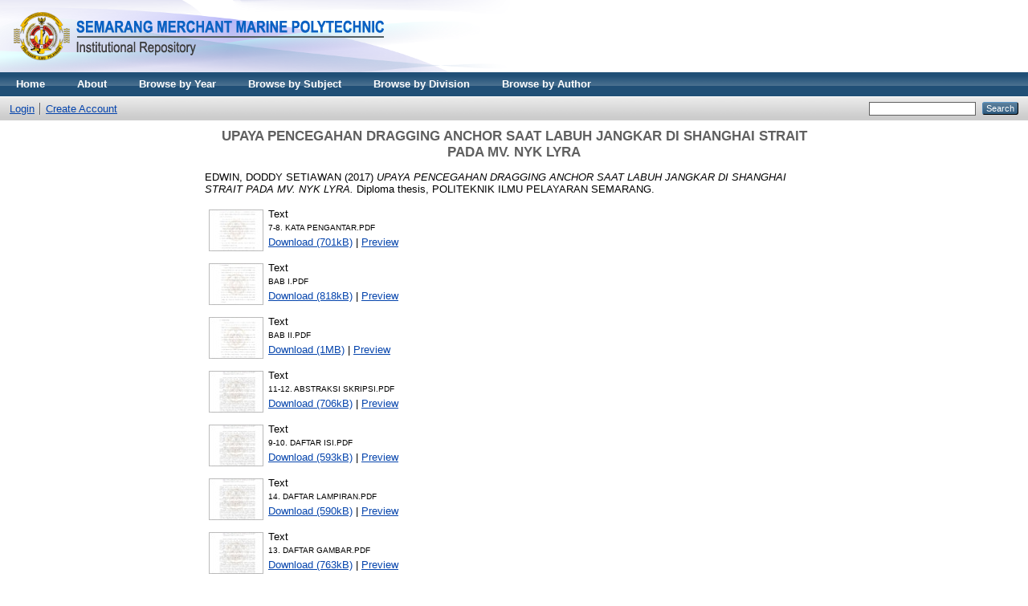

--- FILE ---
content_type: text/html; charset=utf-8
request_url: http://repository.pip-semarang.ac.id/504/
body_size: 7116
content:
<!DOCTYPE html PUBLIC "-//W3C//DTD XHTML 1.0 Transitional//EN" "http://www.w3.org/TR/xhtml1/DTD/xhtml1-transitional.dtd">
<html xmlns="http://www.w3.org/1999/xhtml">
  <head>
    <meta http-equiv="X-UA-Compatible" content="IE=edge" />
    <title> UPAYA PENCEGAHAN DRAGGING ANCHOR SAAT LABUH JANGKAR DI SHANGHAI STRAIT PADA MV. NYK LYRA  - repository politeknik ilmu pelayaran semarang</title>
    <link rel="icon" href="/favicon.ico" type="image/x-icon" />
    <link rel="shortcut icon" href="/favicon.ico" type="image/x-icon" />
    <meta name="eprints.eprintid" content="504" />
<meta name="eprints.rev_number" content="33" />
<meta name="eprints.eprint_status" content="archive" />
<meta name="eprints.userid" content="2" />
<meta name="eprints.dir" content="disk0/00/00/05/04" />
<meta name="eprints.datestamp" content="2019-01-29 08:28:59" />
<meta name="eprints.lastmod" content="2019-02-06 02:28:17" />
<meta name="eprints.status_changed" content="2019-01-29 08:28:59" />
<meta name="eprints.type" content="thesis" />
<meta name="eprints.metadata_visibility" content="show" />
<meta name="eprints.contact_email" content="perpustakaan@pip-semarang.ac.id" />
<meta name="eprints.creators_name" content="EDWIN, DODDY SETIAWAN" />
<meta name="eprints.corp_creators" content="POLITEKNIK ILMU PELAYARAN SEMARANG" />
<meta name="eprints.title" content="UPAYA PENCEGAHAN DRAGGING ANCHOR SAAT LABUH
JANGKAR DI SHANGHAI STRAIT PADA MV. NYK LYRA" />
<meta name="eprints.ispublished" content="pub" />
<meta name="eprints.subjects" content="S" />
<meta name="eprints.subjects" content="SN" />
<meta name="eprints.divisions" content="N" />
<meta name="eprints.full_text_status" content="restricted" />
<meta name="eprints.keywords" content="dragging anchor, holding power, strait" />
<meta name="eprints.abstract" content="Edwin Doddy Setiawan, 2017, NIT : 49124319.N, “Prevention of Dragging
Anchor When at Anchor in Shanghai Strait on MV.NYK Lyra”, mini thesis
of Nautical Study Program, Fourth Diploma Program, Semarang Merchant
Marine Polytechnic, Supervisor I: Capt. Agus Hadi Purwantomo, M.Mar.,
Supervisor II: H. Rahyono, Sp.1, M.M., M.Mar.E.
In at anchor often encountered some problems, one of it which is the
dragging anchor to lead the ship ran aground and suffered a collision, so that to
overcome and prevent that happening, one of the way is to increase the holding
power of the chain jangkar, therefore to increase the knowledge and understanding
about dragging anchor on the container ship, the author tries to analyze and get the
problem as follows: (1) what is the cause of dragging anchor when at anchor in
Shanghai Strait on MV. NYK LYRA?, (2) how the prevention of dragging anchor
when at anchor in Shanghai Strait on MV. NYK LYRA?.
Present different references that support the theory about the cause of
dragging anchor on container ships, as well as efforts to prevent dragging anchor.
The method used by the author in delivering the problem is qualitative
method to illustrate and describe the object under study. Based on how to obtain it,
will present the data obtained in a descriptive or create a picture of the situation or
event based on the data that is accurate and has a close relationship between the
researcher and the researched.
The authors concluded that the cause of dragging anchor when at anchor in
Shanghai strait on MV. NYK Lyra is due to seabed anchors do not grip properly
and anchor chains that have rusted and faded colors could cause errors determines
the length of chain that had been in the water, resulting in a lack of holding power
that causes the dragging anchor. And prevention of dragging anchor when at
anchor in Shanghai strait on MV. NYK Lyra is to loose extra anchor chain to
increase holding power (traction), if still dragging lower the other anchor. If
necessary, use the main engines and combine with steering the ship to detain the
ship from dragging.
Keywords : dragging anchor, holding power, strait" />
<meta name="eprints.date" content="2017" />
<meta name="eprints.date_type" content="submitted" />
<meta name="eprints.institution" content="POLITEKNIK ILMU PELAYARAN SEMARANG" />
<meta name="eprints.department" content="NAUTIKA" />
<meta name="eprints.thesis_type" content="diploma" />
<meta name="eprints.thesis_name" content="other" />
<meta name="eprints.official_url" content="htttp://www.library.pip-semarang.ac.id" />
<meta name="eprints.citation" content="  EDWIN, DODDY SETIAWAN  (2017) UPAYA PENCEGAHAN DRAGGING ANCHOR SAAT LABUH JANGKAR DI SHANGHAI STRAIT PADA MV. NYK LYRA.  Diploma thesis, POLITEKNIK ILMU PELAYARAN SEMARANG.   " />
<meta name="eprints.document_url" content="http://repository.pip-semarang.ac.id/504/1/7-8.%20KATA%20PENGANTAR.PDF" />
<meta name="eprints.document_url" content="http://repository.pip-semarang.ac.id/504/2/BAB%20I.PDF" />
<meta name="eprints.document_url" content="http://repository.pip-semarang.ac.id/504/3/BAB%20II.PDF" />
<meta name="eprints.document_url" content="http://repository.pip-semarang.ac.id/504/4/11-12.%20ABSTRAKSI%20SKRIPSI.PDF" />
<meta name="eprints.document_url" content="http://repository.pip-semarang.ac.id/504/4/9-10.%20DAFTAR%20%20ISI.PDF" />
<meta name="eprints.document_url" content="http://repository.pip-semarang.ac.id/504/4/14.%20DAFTAR%20LAMPIRAN.PDF" />
<meta name="eprints.document_url" content="http://repository.pip-semarang.ac.id/504/4/13.%20DAFTAR%20GAMBAR.PDF" />
<meta name="eprints.document_url" content="http://repository.pip-semarang.ac.id/504/5/BAB%20III.PDF" />
<meta name="eprints.document_url" content="http://repository.pip-semarang.ac.id/504/5/BAB%20IV.PDF" />
<meta name="eprints.document_url" content="http://repository.pip-semarang.ac.id/504/6/BAB%20V.PDF" />
<meta name="eprints.document_url" content="http://repository.pip-semarang.ac.id/504/7/DAFTAR%20PUSTAKA.PDF" />
<meta name="eprints.document_url" content="http://repository.pip-semarang.ac.id/504/8/0.%20COVER%20DEPAN%20SKRIPSI.PDF" />
<meta name="eprints.document_url" content="http://repository.pip-semarang.ac.id/504/9/1.%20HALAMAN%20JUDUL.PDF" />
<meta name="eprints.document_url" content="http://repository.pip-semarang.ac.id/504/10/6.%20HALAMAN%20PERSEMBAHAN.PDF" />
<meta name="eprints.document_url" content="http://repository.pip-semarang.ac.id/504/11/4.%20HALAMAN%20PERNYATAAN.PDF" />
<meta name="eprints.document_url" content="http://repository.pip-semarang.ac.id/504/12/3.%20HALAMAN%20PENGESAHAN.PDF" />
<meta name="eprints.document_url" content="http://repository.pip-semarang.ac.id/504/13/2.%20HALAMAN%20PERSETUJUAN.PDF" />
<meta name="eprints.document_url" content="http://repository.pip-semarang.ac.id/504/14/5.%20HALAMAN%20MOTTO.PDF" />
<link rel="schema.DC" href="http://purl.org/DC/elements/1.0/" />
<meta name="DC.relation" content="http://repository.pip-semarang.ac.id/504/" />
<meta name="DC.title" content="UPAYA PENCEGAHAN DRAGGING ANCHOR SAAT LABUH
JANGKAR DI SHANGHAI STRAIT PADA MV. NYK LYRA" />
<meta name="DC.creator" content="EDWIN, DODDY SETIAWAN" />
<meta name="DC.subject" content="Skripsi" />
<meta name="DC.subject" content="Nautika" />
<meta name="DC.description" content="Edwin Doddy Setiawan, 2017, NIT : 49124319.N, “Prevention of Dragging
Anchor When at Anchor in Shanghai Strait on MV.NYK Lyra”, mini thesis
of Nautical Study Program, Fourth Diploma Program, Semarang Merchant
Marine Polytechnic, Supervisor I: Capt. Agus Hadi Purwantomo, M.Mar.,
Supervisor II: H. Rahyono, Sp.1, M.M., M.Mar.E.
In at anchor often encountered some problems, one of it which is the
dragging anchor to lead the ship ran aground and suffered a collision, so that to
overcome and prevent that happening, one of the way is to increase the holding
power of the chain jangkar, therefore to increase the knowledge and understanding
about dragging anchor on the container ship, the author tries to analyze and get the
problem as follows: (1) what is the cause of dragging anchor when at anchor in
Shanghai Strait on MV. NYK LYRA?, (2) how the prevention of dragging anchor
when at anchor in Shanghai Strait on MV. NYK LYRA?.
Present different references that support the theory about the cause of
dragging anchor on container ships, as well as efforts to prevent dragging anchor.
The method used by the author in delivering the problem is qualitative
method to illustrate and describe the object under study. Based on how to obtain it,
will present the data obtained in a descriptive or create a picture of the situation or
event based on the data that is accurate and has a close relationship between the
researcher and the researched.
The authors concluded that the cause of dragging anchor when at anchor in
Shanghai strait on MV. NYK Lyra is due to seabed anchors do not grip properly
and anchor chains that have rusted and faded colors could cause errors determines
the length of chain that had been in the water, resulting in a lack of holding power
that causes the dragging anchor. And prevention of dragging anchor when at
anchor in Shanghai strait on MV. NYK Lyra is to loose extra anchor chain to
increase holding power (traction), if still dragging lower the other anchor. If
necessary, use the main engines and combine with steering the ship to detain the
ship from dragging.
Keywords : dragging anchor, holding power, strait" />
<meta name="DC.date" content="2017" />
<meta name="DC.type" content="Thesis" />
<meta name="DC.type" content="NonPeerReviewed" />
<meta name="DC.format" content="text" />
<meta name="DC.language" content="en" />
<meta name="DC.identifier" content="http://repository.pip-semarang.ac.id/504/1/7-8.%20KATA%20PENGANTAR.PDF" />
<meta name="DC.format" content="text" />
<meta name="DC.language" content="en" />
<meta name="DC.identifier" content="http://repository.pip-semarang.ac.id/504/2/BAB%20I.PDF" />
<meta name="DC.format" content="text" />
<meta name="DC.language" content="en" />
<meta name="DC.identifier" content="http://repository.pip-semarang.ac.id/504/3/BAB%20II.PDF" />
<meta name="DC.format" content="text" />
<meta name="DC.language" content="en" />
<meta name="DC.identifier" content="http://repository.pip-semarang.ac.id/504/4/11-12.%20ABSTRAKSI%20SKRIPSI.PDF" />
<meta name="DC.format" content="text" />
<meta name="DC.language" content="en" />
<meta name="DC.identifier" content="http://repository.pip-semarang.ac.id/504/4/9-10.%20DAFTAR%20%20ISI.PDF" />
<meta name="DC.format" content="text" />
<meta name="DC.language" content="en" />
<meta name="DC.identifier" content="http://repository.pip-semarang.ac.id/504/4/14.%20DAFTAR%20LAMPIRAN.PDF" />
<meta name="DC.format" content="text" />
<meta name="DC.language" content="en" />
<meta name="DC.identifier" content="http://repository.pip-semarang.ac.id/504/4/13.%20DAFTAR%20GAMBAR.PDF" />
<meta name="DC.format" content="text" />
<meta name="DC.language" content="en" />
<meta name="DC.identifier" content="http://repository.pip-semarang.ac.id/504/5/BAB%20III.PDF" />
<meta name="DC.format" content="text" />
<meta name="DC.language" content="en" />
<meta name="DC.identifier" content="http://repository.pip-semarang.ac.id/504/5/BAB%20IV.PDF" />
<meta name="DC.format" content="text" />
<meta name="DC.language" content="en" />
<meta name="DC.identifier" content="http://repository.pip-semarang.ac.id/504/6/BAB%20V.PDF" />
<meta name="DC.format" content="text" />
<meta name="DC.language" content="en" />
<meta name="DC.identifier" content="http://repository.pip-semarang.ac.id/504/7/DAFTAR%20PUSTAKA.PDF" />
<meta name="DC.format" content="text" />
<meta name="DC.language" content="en" />
<meta name="DC.identifier" content="http://repository.pip-semarang.ac.id/504/8/0.%20COVER%20DEPAN%20SKRIPSI.PDF" />
<meta name="DC.format" content="text" />
<meta name="DC.language" content="en" />
<meta name="DC.identifier" content="http://repository.pip-semarang.ac.id/504/9/1.%20HALAMAN%20JUDUL.PDF" />
<meta name="DC.format" content="text" />
<meta name="DC.language" content="en" />
<meta name="DC.identifier" content="http://repository.pip-semarang.ac.id/504/10/6.%20HALAMAN%20PERSEMBAHAN.PDF" />
<meta name="DC.format" content="text" />
<meta name="DC.language" content="en" />
<meta name="DC.identifier" content="http://repository.pip-semarang.ac.id/504/11/4.%20HALAMAN%20PERNYATAAN.PDF" />
<meta name="DC.format" content="text" />
<meta name="DC.language" content="en" />
<meta name="DC.identifier" content="http://repository.pip-semarang.ac.id/504/12/3.%20HALAMAN%20PENGESAHAN.PDF" />
<meta name="DC.format" content="text" />
<meta name="DC.language" content="en" />
<meta name="DC.identifier" content="http://repository.pip-semarang.ac.id/504/13/2.%20HALAMAN%20PERSETUJUAN.PDF" />
<meta name="DC.format" content="text" />
<meta name="DC.language" content="en" />
<meta name="DC.identifier" content="http://repository.pip-semarang.ac.id/504/14/5.%20HALAMAN%20MOTTO.PDF" />
<meta name="DC.identifier" content="  EDWIN, DODDY SETIAWAN  (2017) UPAYA PENCEGAHAN DRAGGING ANCHOR SAAT LABUH JANGKAR DI SHANGHAI STRAIT PADA MV. NYK LYRA.  Diploma thesis, POLITEKNIK ILMU PELAYARAN SEMARANG.   " />
<meta name="DC.relation" content="htttp://www.library.pip-semarang.ac.id" />
<link rel="alternate" href="http://repository.pip-semarang.ac.id/cgi/export/eprint/504/Simple/repopip-eprint-504.txt" type="text/plain; charset=utf-8" title="Simple Metadata" />
<link rel="alternate" href="http://repository.pip-semarang.ac.id/cgi/export/eprint/504/RDFNT/repopip-eprint-504.nt" type="text/plain" title="RDF+N-Triples" />
<link rel="alternate" href="http://repository.pip-semarang.ac.id/cgi/export/eprint/504/RDFN3/repopip-eprint-504.n3" type="text/n3" title="RDF+N3" />
<link rel="alternate" href="http://repository.pip-semarang.ac.id/cgi/export/eprint/504/RIS/repopip-eprint-504.ris" type="text/plain" title="Reference Manager" />
<link rel="alternate" href="http://repository.pip-semarang.ac.id/cgi/export/eprint/504/XML/repopip-eprint-504.xml" type="application/vnd.eprints.data+xml; charset=utf-8" title="EP3 XML" />
<link rel="alternate" href="http://repository.pip-semarang.ac.id/cgi/export/eprint/504/RDFXML/repopip-eprint-504.rdf" type="application/rdf+xml" title="RDF+XML" />
<link rel="alternate" href="http://repository.pip-semarang.ac.id/cgi/export/eprint/504/HTML/repopip-eprint-504.html" type="text/html; charset=utf-8" title="HTML Citation" />
<link rel="alternate" href="http://repository.pip-semarang.ac.id/cgi/export/eprint/504/Atom/repopip-eprint-504.xml" type="application/atom+xml;charset=utf-8" title="Atom" />
<link rel="alternate" href="http://repository.pip-semarang.ac.id/cgi/export/eprint/504/MODS/repopip-eprint-504.xml" type="text/xml; charset=utf-8" title="MODS" />
<link rel="alternate" href="http://repository.pip-semarang.ac.id/cgi/export/eprint/504/Text/repopip-eprint-504.txt" type="text/plain; charset=utf-8" title="ASCII Citation" />
<link rel="alternate" href="http://repository.pip-semarang.ac.id/cgi/export/eprint/504/JSON/repopip-eprint-504.js" type="application/json; charset=utf-8" title="JSON" />
<link rel="alternate" href="http://repository.pip-semarang.ac.id/cgi/export/eprint/504/COinS/repopip-eprint-504.txt" type="text/plain; charset=utf-8" title="OpenURL ContextObject in Span" />
<link rel="alternate" href="http://repository.pip-semarang.ac.id/cgi/export/eprint/504/EndNote/repopip-eprint-504.enw" type="text/plain; charset=utf-8" title="EndNote" />
<link rel="alternate" href="http://repository.pip-semarang.ac.id/cgi/export/eprint/504/Refer/repopip-eprint-504.refer" type="text/plain" title="Refer" />
<link rel="alternate" href="http://repository.pip-semarang.ac.id/cgi/export/eprint/504/CSV/repopip-eprint-504.csv" type="text/csv; charset=utf-8" title="Multiline CSV" />
<link rel="alternate" href="http://repository.pip-semarang.ac.id/cgi/export/eprint/504/METS/repopip-eprint-504.xml" type="text/xml; charset=utf-8" title="METS" />
<link rel="alternate" href="http://repository.pip-semarang.ac.id/cgi/export/eprint/504/DC/repopip-eprint-504.txt" type="text/plain; charset=utf-8" title="Dublin Core" />
<link rel="alternate" href="http://repository.pip-semarang.ac.id/cgi/export/eprint/504/BibTeX/repopip-eprint-504.bib" type="text/plain" title="BibTeX" />
<link rel="alternate" href="http://repository.pip-semarang.ac.id/cgi/export/eprint/504/ContextObject/repopip-eprint-504.xml" type="text/xml; charset=utf-8" title="OpenURL ContextObject" />
<link rel="alternate" href="http://repository.pip-semarang.ac.id/cgi/export/eprint/504/DIDL/repopip-eprint-504.xml" type="text/xml; charset=utf-8" title="MPEG-21 DIDL" />
<link rel="Top" href="http://repository.pip-semarang.ac.id/" />
    <link rel="Sword" href="http://repository.pip-semarang.ac.id/sword-app/servicedocument" />
    <link rel="SwordDeposit" href="http://repository.pip-semarang.ac.id/id/contents" />
    <link rel="Search" type="text/html" href="http://repository.pip-semarang.ac.id/cgi/search" />
    <link rel="Search" type="application/opensearchdescription+xml" href="http://repository.pip-semarang.ac.id/cgi/opensearchdescription" title="repository politeknik ilmu pelayaran semarang" />
    <script type="text/javascript">
// <![CDATA[
var eprints_http_root = "http:\/\/repository.pip-semarang.ac.id";
var eprints_http_cgiroot = "http:\/\/repository.pip-semarang.ac.id\/cgi";
var eprints_oai_archive_id = "repository.pip-semarang.ac.id";
var eprints_logged_in = false;
// ]]></script>
    <style type="text/css">.ep_logged_in { display: none }</style>
    <link rel="stylesheet" type="text/css" href="/style/auto-3.3.16.css" />
    <script type="text/javascript" src="/javascript/auto-3.3.16.js"><!--padder--></script>
    <!--[if lte IE 6]>
        <link rel="stylesheet" type="text/css" href="/style/ie6.css" />
   <![endif]-->
    <meta name="Generator" content="EPrints 3.3.16" />
    <meta http-equiv="Content-Type" content="text/html; charset=UTF-8" />
    <meta http-equiv="Content-Language" content="en" />
    
  </head>
  <body>
    
    <div class="ep_tm_header ep_noprint">
      <div class="ep_tm_site_logo">
        <a href="http://repository.pip-semarang.ac.id/" title="repository politeknik ilmu pelayaran semarang">
          <img alt="repository politeknik ilmu pelayaran semarang" src="/images/sitelogo.png" />
        </a>
      </div>
      <ul class="ep_tm_menu">
        <li>
          <a href="http://repository.pip-semarang.ac.id">
            Home
          </a>
        </li>
        <li>
          <a href="http://repository.pip-semarang.ac.id/information.html">
            About
          </a>
        </li>
        <li>
              <a href="http://repository.pip-semarang.ac.id/view/year/">
                Browse by 
                Year
              </a>
            </li>
        <li>
              <a href="http://repository.pip-semarang.ac.id/view/subjects/">
                Browse by 
                Subject
              </a>
            </li>
        <li>
        <li>
              <a href="http://repository.pip-semarang.ac.id/view/divisions/">
                Browse by 
                Division
              </a>
            </li>
          <li>
              <a href="http://repository.pip-semarang.ac.id/view/creators/">
                Browse by 
                Author
              </a>
            </li>
        </li>
      </ul>
      <table class="ep_tm_searchbar">
        <tr>
          <td align="left">
            <ul class="ep_tm_key_tools" id="ep_tm_menu_tools"><li><a href="http://repository.pip-semarang.ac.id/cgi/users/home">Login</a></li><li><a href="/cgi/register">Create Account</a></li></ul>
          </td>
          <td align="right" style="white-space: nowrap">
            
            <form method="get" accept-charset="utf-8" action="http://repository.pip-semarang.ac.id/cgi/search" style="display:inline">
              <input class="ep_tm_searchbarbox" size="20" type="text" name="q" />
              <input class="ep_tm_searchbarbutton" value="Search" type="submit" name="_action_search" />
              <input type="hidden" name="_action_search" value="Search" />
              <input type="hidden" name="_order" value="bytitle" />
              <input type="hidden" name="basic_srchtype" value="ALL" />
              <input type="hidden" name="_satisfyall" value="ALL" />
            </form>
          </td>
        </tr>
      </table>
    </div>
    <div>
      <div class="ep_tm_page_content">
        <h1 class="ep_tm_pagetitle">
          

UPAYA PENCEGAHAN DRAGGING ANCHOR SAAT LABUH&#13;
JANGKAR DI SHANGHAI STRAIT PADA MV. NYK LYRA


        </h1>
        <div class="ep_summary_content"><div class="ep_summary_content_left"></div><div class="ep_summary_content_right"></div><div class="ep_summary_content_top"></div><div class="ep_summary_content_main">

  <p style="margin-bottom: 1em">
    


    <span class="person_name">EDWIN, DODDY SETIAWAN</span>
  

(2017)

<em>UPAYA PENCEGAHAN DRAGGING ANCHOR SAAT LABUH&#13;
JANGKAR DI SHANGHAI STRAIT PADA MV. NYK LYRA.</em>


    Diploma thesis, POLITEKNIK ILMU PELAYARAN SEMARANG.
  




  </p>

  

  

    
  
    
      
      <table>
        
          <tr>
            <td valign="top" align="right"><a class="ep_document_link" onmouseout="EPJS_HidePreview( event, 'doc_preview_11124' );" onmouseover="EPJS_ShowPreview( event, 'doc_preview_11124' );" href="http://repository.pip-semarang.ac.id/504/1/7-8.%20KATA%20PENGANTAR.PDF"><img class="ep_doc_icon" alt="[img]" src="http://repository.pip-semarang.ac.id/504/1.hassmallThumbnailVersion/7-8.%20KATA%20PENGANTAR.PDF" border="0" /></a><div id="doc_preview_11124" class="ep_preview"><table><tr><td><img class="ep_preview_image" alt="" src="http://repository.pip-semarang.ac.id/504/1.haspreviewThumbnailVersion/7-8.%20KATA%20PENGANTAR.PDF" border="0" /><div class="ep_preview_title">Preview</div></td></tr></table></div></td>
            <td valign="top">
              

<!-- document citation -->


<span class="ep_document_citation">
<span class="document_format">Text</span>
<br /><span class="document_filename">7-8. KATA PENGANTAR.PDF</span>



</span>

<br />
              <a href="http://repository.pip-semarang.ac.id/504/1/7-8.%20KATA%20PENGANTAR.PDF" class="ep_document_link">Download (701kB)</a>
              
			  
			  | <a href="http://repository.pip-semarang.ac.id/504/1.haslightboxThumbnailVersion/7-8.%20KATA%20PENGANTAR.PDF" rel="lightbox[docs] nofollow" title="Preview">Preview</a>
			  
			  
              
  
              <ul>
              
              </ul>
            </td>
          </tr>
        
          <tr>
            <td valign="top" align="right"><a class="ep_document_link" onmouseout="EPJS_HidePreview( event, 'doc_preview_11125' );" onmouseover="EPJS_ShowPreview( event, 'doc_preview_11125' );" href="http://repository.pip-semarang.ac.id/504/2/BAB%20I.PDF"><img class="ep_doc_icon" alt="[img]" src="http://repository.pip-semarang.ac.id/504/2.hassmallThumbnailVersion/BAB%20I.PDF" border="0" /></a><div id="doc_preview_11125" class="ep_preview"><table><tr><td><img class="ep_preview_image" alt="" src="http://repository.pip-semarang.ac.id/504/2.haspreviewThumbnailVersion/BAB%20I.PDF" border="0" /><div class="ep_preview_title">Preview</div></td></tr></table></div></td>
            <td valign="top">
              

<!-- document citation -->


<span class="ep_document_citation">
<span class="document_format">Text</span>
<br /><span class="document_filename">BAB I.PDF</span>



</span>

<br />
              <a href="http://repository.pip-semarang.ac.id/504/2/BAB%20I.PDF" class="ep_document_link">Download (818kB)</a>
              
			  
			  | <a href="http://repository.pip-semarang.ac.id/504/2.haslightboxThumbnailVersion/BAB%20I.PDF" rel="lightbox[docs] nofollow" title="Preview">Preview</a>
			  
			  
              
  
              <ul>
              
              </ul>
            </td>
          </tr>
        
          <tr>
            <td valign="top" align="right"><a class="ep_document_link" onmouseout="EPJS_HidePreview( event, 'doc_preview_11126' );" onmouseover="EPJS_ShowPreview( event, 'doc_preview_11126' );" href="http://repository.pip-semarang.ac.id/504/3/BAB%20II.PDF"><img class="ep_doc_icon" alt="[img]" src="http://repository.pip-semarang.ac.id/504/3.hassmallThumbnailVersion/BAB%20II.PDF" border="0" /></a><div id="doc_preview_11126" class="ep_preview"><table><tr><td><img class="ep_preview_image" alt="" src="http://repository.pip-semarang.ac.id/504/3.haspreviewThumbnailVersion/BAB%20II.PDF" border="0" /><div class="ep_preview_title">Preview</div></td></tr></table></div></td>
            <td valign="top">
              

<!-- document citation -->


<span class="ep_document_citation">
<span class="document_format">Text</span>
<br /><span class="document_filename">BAB II.PDF</span>



</span>

<br />
              <a href="http://repository.pip-semarang.ac.id/504/3/BAB%20II.PDF" class="ep_document_link">Download (1MB)</a>
              
			  
			  | <a href="http://repository.pip-semarang.ac.id/504/3.haslightboxThumbnailVersion/BAB%20II.PDF" rel="lightbox[docs] nofollow" title="Preview">Preview</a>
			  
			  
              
  
              <ul>
              
              </ul>
            </td>
          </tr>
        
          <tr>
            <td valign="top" align="right"><a class="ep_document_link" onmouseout="EPJS_HidePreview( event, 'doc_preview_11127' );" onmouseover="EPJS_ShowPreview( event, 'doc_preview_11127' );" href="http://repository.pip-semarang.ac.id/504/4/11-12.%20ABSTRAKSI%20SKRIPSI.PDF"><img class="ep_doc_icon" alt="[img]" src="http://repository.pip-semarang.ac.id/504/4.hassmallThumbnailVersion/11-12.%20ABSTRAKSI%20SKRIPSI.PDF" border="0" /></a><div id="doc_preview_11127" class="ep_preview"><table><tr><td><img class="ep_preview_image" alt="" src="http://repository.pip-semarang.ac.id/504/4.haspreviewThumbnailVersion/11-12.%20ABSTRAKSI%20SKRIPSI.PDF" border="0" /><div class="ep_preview_title">Preview</div></td></tr></table></div></td>
            <td valign="top">
              

<!-- document citation -->


<span class="ep_document_citation">
<span class="document_format">Text</span>
<br /><span class="document_filename">11-12. ABSTRAKSI SKRIPSI.PDF</span>



</span>

<br />
              <a href="http://repository.pip-semarang.ac.id/504/4/11-12.%20ABSTRAKSI%20SKRIPSI.PDF" class="ep_document_link">Download (706kB)</a>
              
			  
			  | <a href="http://repository.pip-semarang.ac.id/504/4.haslightboxThumbnailVersion/11-12.%20ABSTRAKSI%20SKRIPSI.PDF" rel="lightbox[docs] nofollow" title="Preview">Preview</a>
			  
			  
              
  
              <ul>
              
              </ul>
            </td>
          </tr>
        
          <tr>
            <td valign="top" align="right"><a class="ep_document_link" onmouseout="EPJS_HidePreview( event, 'doc_preview_11128' );" onmouseover="EPJS_ShowPreview( event, 'doc_preview_11128' );" href="http://repository.pip-semarang.ac.id/504/4/9-10.%20DAFTAR%20%20ISI.PDF"><img class="ep_doc_icon" alt="[img]" src="http://repository.pip-semarang.ac.id/504/4.hassmallThumbnailVersion/9-10.%20DAFTAR%20%20ISI.PDF" border="0" /></a><div id="doc_preview_11128" class="ep_preview"><table><tr><td><img class="ep_preview_image" alt="" src="http://repository.pip-semarang.ac.id/504/4.haspreviewThumbnailVersion/9-10.%20DAFTAR%20%20ISI.PDF" border="0" /><div class="ep_preview_title">Preview</div></td></tr></table></div></td>
            <td valign="top">
              

<!-- document citation -->


<span class="ep_document_citation">
<span class="document_format">Text</span>
<br /><span class="document_filename">9-10. DAFTAR  ISI.PDF</span>



</span>

<br />
              <a href="http://repository.pip-semarang.ac.id/504/4/9-10.%20DAFTAR%20%20ISI.PDF" class="ep_document_link">Download (593kB)</a>
              
			  
			  | <a href="http://repository.pip-semarang.ac.id/504/4.haslightboxThumbnailVersion/9-10.%20DAFTAR%20%20ISI.PDF" rel="lightbox[docs] nofollow" title="Preview">Preview</a>
			  
			  
              
  
              <ul>
              
              </ul>
            </td>
          </tr>
        
          <tr>
            <td valign="top" align="right"><a class="ep_document_link" onmouseout="EPJS_HidePreview( event, 'doc_preview_11129' );" onmouseover="EPJS_ShowPreview( event, 'doc_preview_11129' );" href="http://repository.pip-semarang.ac.id/504/4/14.%20DAFTAR%20LAMPIRAN.PDF"><img class="ep_doc_icon" alt="[img]" src="http://repository.pip-semarang.ac.id/504/4.hassmallThumbnailVersion/14.%20DAFTAR%20LAMPIRAN.PDF" border="0" /></a><div id="doc_preview_11129" class="ep_preview"><table><tr><td><img class="ep_preview_image" alt="" src="http://repository.pip-semarang.ac.id/504/4.haspreviewThumbnailVersion/14.%20DAFTAR%20LAMPIRAN.PDF" border="0" /><div class="ep_preview_title">Preview</div></td></tr></table></div></td>
            <td valign="top">
              

<!-- document citation -->


<span class="ep_document_citation">
<span class="document_format">Text</span>
<br /><span class="document_filename">14. DAFTAR LAMPIRAN.PDF</span>



</span>

<br />
              <a href="http://repository.pip-semarang.ac.id/504/4/14.%20DAFTAR%20LAMPIRAN.PDF" class="ep_document_link">Download (590kB)</a>
              
			  
			  | <a href="http://repository.pip-semarang.ac.id/504/4.haslightboxThumbnailVersion/14.%20DAFTAR%20LAMPIRAN.PDF" rel="lightbox[docs] nofollow" title="Preview">Preview</a>
			  
			  
              
  
              <ul>
              
              </ul>
            </td>
          </tr>
        
          <tr>
            <td valign="top" align="right"><a class="ep_document_link" onmouseout="EPJS_HidePreview( event, 'doc_preview_11130' );" onmouseover="EPJS_ShowPreview( event, 'doc_preview_11130' );" href="http://repository.pip-semarang.ac.id/504/4/13.%20DAFTAR%20GAMBAR.PDF"><img class="ep_doc_icon" alt="[img]" src="http://repository.pip-semarang.ac.id/504/4.hassmallThumbnailVersion/13.%20DAFTAR%20GAMBAR.PDF" border="0" /></a><div id="doc_preview_11130" class="ep_preview"><table><tr><td><img class="ep_preview_image" alt="" src="http://repository.pip-semarang.ac.id/504/4.haspreviewThumbnailVersion/13.%20DAFTAR%20GAMBAR.PDF" border="0" /><div class="ep_preview_title">Preview</div></td></tr></table></div></td>
            <td valign="top">
              

<!-- document citation -->


<span class="ep_document_citation">
<span class="document_format">Text</span>
<br /><span class="document_filename">13. DAFTAR GAMBAR.PDF</span>



</span>

<br />
              <a href="http://repository.pip-semarang.ac.id/504/4/13.%20DAFTAR%20GAMBAR.PDF" class="ep_document_link">Download (763kB)</a>
              
			  
			  | <a href="http://repository.pip-semarang.ac.id/504/4.haslightboxThumbnailVersion/13.%20DAFTAR%20GAMBAR.PDF" rel="lightbox[docs] nofollow" title="Preview">Preview</a>
			  
			  
              
  
              <ul>
              
              </ul>
            </td>
          </tr>
        
          <tr>
            <td valign="top" align="right"><a class="ep_document_link" href="http://repository.pip-semarang.ac.id/504/5/BAB%20III.PDF"><img class="ep_doc_icon" alt="[img]" src="http://repository.pip-semarang.ac.id/style/images/fileicons/text.png" border="0" /></a></td>
            <td valign="top">
              

<!-- document citation -->


<span class="ep_document_citation">
<span class="document_format">Text</span>
<br /><span class="document_filename">BAB III.PDF</span>


  <br />Restricted to Registered users only


</span>

<br />
              <a href="http://repository.pip-semarang.ac.id/504/5/BAB%20III.PDF" class="ep_document_link">Download (586kB)</a>
              
              
                | <a href="http://repository.pip-semarang.ac.id/cgi/request_doc?docid=11131">Request a copy</a>
              
  
              <ul>
              
              </ul>
            </td>
          </tr>
        
          <tr>
            <td valign="top" align="right"><a class="ep_document_link" href="http://repository.pip-semarang.ac.id/504/5/BAB%20IV.PDF"><img class="ep_doc_icon" alt="[img]" src="http://repository.pip-semarang.ac.id/style/images/fileicons/text.png" border="0" /></a></td>
            <td valign="top">
              

<!-- document citation -->


<span class="ep_document_citation">
<span class="document_format">Text</span>
<br /><span class="document_filename">BAB IV.PDF</span>


  <br />Restricted to Registered users only


</span>

<br />
              <a href="http://repository.pip-semarang.ac.id/504/5/BAB%20IV.PDF" class="ep_document_link">Download (1MB)</a>
              
              
                | <a href="http://repository.pip-semarang.ac.id/cgi/request_doc?docid=11132">Request a copy</a>
              
  
              <ul>
              
              </ul>
            </td>
          </tr>
        
          <tr>
            <td valign="top" align="right"><a class="ep_document_link" onmouseout="EPJS_HidePreview( event, 'doc_preview_11133' );" onmouseover="EPJS_ShowPreview( event, 'doc_preview_11133' );" href="http://repository.pip-semarang.ac.id/504/6/BAB%20V.PDF"><img class="ep_doc_icon" alt="[img]" src="http://repository.pip-semarang.ac.id/504/6.hassmallThumbnailVersion/BAB%20V.PDF" border="0" /></a><div id="doc_preview_11133" class="ep_preview"><table><tr><td><img class="ep_preview_image" alt="" src="http://repository.pip-semarang.ac.id/504/6.haspreviewThumbnailVersion/BAB%20V.PDF" border="0" /><div class="ep_preview_title">Preview</div></td></tr></table></div></td>
            <td valign="top">
              

<!-- document citation -->


<span class="ep_document_citation">
<span class="document_format">Text</span>
<br /><span class="document_filename">BAB V.PDF</span>



</span>

<br />
              <a href="http://repository.pip-semarang.ac.id/504/6/BAB%20V.PDF" class="ep_document_link">Download (553kB)</a>
              
			  
			  | <a href="http://repository.pip-semarang.ac.id/504/6.haslightboxThumbnailVersion/BAB%20V.PDF" rel="lightbox[docs] nofollow" title="Preview">Preview</a>
			  
			  
              
  
              <ul>
              
              </ul>
            </td>
          </tr>
        
          <tr>
            <td valign="top" align="right"><a class="ep_document_link" onmouseout="EPJS_HidePreview( event, 'doc_preview_11134' );" onmouseover="EPJS_ShowPreview( event, 'doc_preview_11134' );" href="http://repository.pip-semarang.ac.id/504/7/DAFTAR%20PUSTAKA.PDF"><img class="ep_doc_icon" alt="[img]" src="http://repository.pip-semarang.ac.id/504/7.hassmallThumbnailVersion/DAFTAR%20PUSTAKA.PDF" border="0" /></a><div id="doc_preview_11134" class="ep_preview"><table><tr><td><img class="ep_preview_image" alt="" src="http://repository.pip-semarang.ac.id/504/7.haspreviewThumbnailVersion/DAFTAR%20PUSTAKA.PDF" border="0" /><div class="ep_preview_title">Preview</div></td></tr></table></div></td>
            <td valign="top">
              

<!-- document citation -->


<span class="ep_document_citation">
<span class="document_format">Text</span>
<br /><span class="document_filename">DAFTAR PUSTAKA.PDF</span>



</span>

<br />
              <a href="http://repository.pip-semarang.ac.id/504/7/DAFTAR%20PUSTAKA.PDF" class="ep_document_link">Download (591kB)</a>
              
			  
			  | <a href="http://repository.pip-semarang.ac.id/504/7.haslightboxThumbnailVersion/DAFTAR%20PUSTAKA.PDF" rel="lightbox[docs] nofollow" title="Preview">Preview</a>
			  
			  
              
  
              <ul>
              
              </ul>
            </td>
          </tr>
        
          <tr>
            <td valign="top" align="right"><a class="ep_document_link" onmouseout="EPJS_HidePreview( event, 'doc_preview_11135' );" onmouseover="EPJS_ShowPreview( event, 'doc_preview_11135' );" href="http://repository.pip-semarang.ac.id/504/8/0.%20COVER%20DEPAN%20SKRIPSI.PDF"><img class="ep_doc_icon" alt="[img]" src="http://repository.pip-semarang.ac.id/504/8.hassmallThumbnailVersion/0.%20COVER%20DEPAN%20SKRIPSI.PDF" border="0" /></a><div id="doc_preview_11135" class="ep_preview"><table><tr><td><img class="ep_preview_image" alt="" src="http://repository.pip-semarang.ac.id/504/8.haspreviewThumbnailVersion/0.%20COVER%20DEPAN%20SKRIPSI.PDF" border="0" /><div class="ep_preview_title">Preview</div></td></tr></table></div></td>
            <td valign="top">
              

<!-- document citation -->


<span class="ep_document_citation">
<span class="document_format">Text</span>
<br /><span class="document_filename">0. COVER DEPAN SKRIPSI.PDF</span>



</span>

<br />
              <a href="http://repository.pip-semarang.ac.id/504/8/0.%20COVER%20DEPAN%20SKRIPSI.PDF" class="ep_document_link">Download (643kB)</a>
              
			  
			  | <a href="http://repository.pip-semarang.ac.id/504/8.haslightboxThumbnailVersion/0.%20COVER%20DEPAN%20SKRIPSI.PDF" rel="lightbox[docs] nofollow" title="Preview">Preview</a>
			  
			  
              
  
              <ul>
              
              </ul>
            </td>
          </tr>
        
          <tr>
            <td valign="top" align="right"><a class="ep_document_link" onmouseout="EPJS_HidePreview( event, 'doc_preview_11136' );" onmouseover="EPJS_ShowPreview( event, 'doc_preview_11136' );" href="http://repository.pip-semarang.ac.id/504/9/1.%20HALAMAN%20JUDUL.PDF"><img class="ep_doc_icon" alt="[img]" src="http://repository.pip-semarang.ac.id/504/9.hassmallThumbnailVersion/1.%20HALAMAN%20JUDUL.PDF" border="0" /></a><div id="doc_preview_11136" class="ep_preview"><table><tr><td><img class="ep_preview_image" alt="" src="http://repository.pip-semarang.ac.id/504/9.haspreviewThumbnailVersion/1.%20HALAMAN%20JUDUL.PDF" border="0" /><div class="ep_preview_title">Preview</div></td></tr></table></div></td>
            <td valign="top">
              

<!-- document citation -->


<span class="ep_document_citation">
<span class="document_format">Text</span>
<br /><span class="document_filename">1. HALAMAN JUDUL.PDF</span>



</span>

<br />
              <a href="http://repository.pip-semarang.ac.id/504/9/1.%20HALAMAN%20JUDUL.PDF" class="ep_document_link">Download (644kB)</a>
              
			  
			  | <a href="http://repository.pip-semarang.ac.id/504/9.haslightboxThumbnailVersion/1.%20HALAMAN%20JUDUL.PDF" rel="lightbox[docs] nofollow" title="Preview">Preview</a>
			  
			  
              
  
              <ul>
              
              </ul>
            </td>
          </tr>
        
          <tr>
            <td valign="top" align="right"><a class="ep_document_link" onmouseout="EPJS_HidePreview( event, 'doc_preview_11137' );" onmouseover="EPJS_ShowPreview( event, 'doc_preview_11137' );" href="http://repository.pip-semarang.ac.id/504/10/6.%20HALAMAN%20PERSEMBAHAN.PDF"><img class="ep_doc_icon" alt="[img]" src="http://repository.pip-semarang.ac.id/504/10.hassmallThumbnailVersion/6.%20HALAMAN%20PERSEMBAHAN.PDF" border="0" /></a><div id="doc_preview_11137" class="ep_preview"><table><tr><td><img class="ep_preview_image" alt="" src="http://repository.pip-semarang.ac.id/504/10.haspreviewThumbnailVersion/6.%20HALAMAN%20PERSEMBAHAN.PDF" border="0" /><div class="ep_preview_title">Preview</div></td></tr></table></div></td>
            <td valign="top">
              

<!-- document citation -->


<span class="ep_document_citation">
<span class="document_format">Text</span>
<br /><span class="document_filename">6. HALAMAN PERSEMBAHAN.PDF</span>



</span>

<br />
              <a href="http://repository.pip-semarang.ac.id/504/10/6.%20HALAMAN%20PERSEMBAHAN.PDF" class="ep_document_link">Download (713kB)</a>
              
			  
			  | <a href="http://repository.pip-semarang.ac.id/504/10.haslightboxThumbnailVersion/6.%20HALAMAN%20PERSEMBAHAN.PDF" rel="lightbox[docs] nofollow" title="Preview">Preview</a>
			  
			  
              
  
              <ul>
              
              </ul>
            </td>
          </tr>
        
          <tr>
            <td valign="top" align="right"><a class="ep_document_link" onmouseout="EPJS_HidePreview( event, 'doc_preview_11138' );" onmouseover="EPJS_ShowPreview( event, 'doc_preview_11138' );" href="http://repository.pip-semarang.ac.id/504/11/4.%20HALAMAN%20PERNYATAAN.PDF"><img class="ep_doc_icon" alt="[img]" src="http://repository.pip-semarang.ac.id/504/11.hassmallThumbnailVersion/4.%20HALAMAN%20PERNYATAAN.PDF" border="0" /></a><div id="doc_preview_11138" class="ep_preview"><table><tr><td><img class="ep_preview_image" alt="" src="http://repository.pip-semarang.ac.id/504/11.haspreviewThumbnailVersion/4.%20HALAMAN%20PERNYATAAN.PDF" border="0" /><div class="ep_preview_title">Preview</div></td></tr></table></div></td>
            <td valign="top">
              

<!-- document citation -->


<span class="ep_document_citation">
<span class="document_format">Text</span>
<br /><span class="document_filename">4. HALAMAN PERNYATAAN.PDF</span>



</span>

<br />
              <a href="http://repository.pip-semarang.ac.id/504/11/4.%20HALAMAN%20PERNYATAAN.PDF" class="ep_document_link">Download (879kB)</a>
              
			  
			  | <a href="http://repository.pip-semarang.ac.id/504/11.haslightboxThumbnailVersion/4.%20HALAMAN%20PERNYATAAN.PDF" rel="lightbox[docs] nofollow" title="Preview">Preview</a>
			  
			  
              
  
              <ul>
              
              </ul>
            </td>
          </tr>
        
          <tr>
            <td valign="top" align="right"><a class="ep_document_link" onmouseout="EPJS_HidePreview( event, 'doc_preview_11139' );" onmouseover="EPJS_ShowPreview( event, 'doc_preview_11139' );" href="http://repository.pip-semarang.ac.id/504/12/3.%20HALAMAN%20PENGESAHAN.PDF"><img class="ep_doc_icon" alt="[img]" src="http://repository.pip-semarang.ac.id/504/12.hassmallThumbnailVersion/3.%20HALAMAN%20PENGESAHAN.PDF" border="0" /></a><div id="doc_preview_11139" class="ep_preview"><table><tr><td><img class="ep_preview_image" alt="" src="http://repository.pip-semarang.ac.id/504/12.haspreviewThumbnailVersion/3.%20HALAMAN%20PENGESAHAN.PDF" border="0" /><div class="ep_preview_title">Preview</div></td></tr></table></div></td>
            <td valign="top">
              

<!-- document citation -->


<span class="ep_document_citation">
<span class="document_format">Text</span>
<br /><span class="document_filename">3. HALAMAN PENGESAHAN.PDF</span>



</span>

<br />
              <a href="http://repository.pip-semarang.ac.id/504/12/3.%20HALAMAN%20PENGESAHAN.PDF" class="ep_document_link">Download (951kB)</a>
              
			  
			  | <a href="http://repository.pip-semarang.ac.id/504/12.haslightboxThumbnailVersion/3.%20HALAMAN%20PENGESAHAN.PDF" rel="lightbox[docs] nofollow" title="Preview">Preview</a>
			  
			  
              
  
              <ul>
              
              </ul>
            </td>
          </tr>
        
          <tr>
            <td valign="top" align="right"><a class="ep_document_link" onmouseout="EPJS_HidePreview( event, 'doc_preview_11140' );" onmouseover="EPJS_ShowPreview( event, 'doc_preview_11140' );" href="http://repository.pip-semarang.ac.id/504/13/2.%20HALAMAN%20PERSETUJUAN.PDF"><img class="ep_doc_icon" alt="[img]" src="http://repository.pip-semarang.ac.id/504/13.hassmallThumbnailVersion/2.%20HALAMAN%20PERSETUJUAN.PDF" border="0" /></a><div id="doc_preview_11140" class="ep_preview"><table><tr><td><img class="ep_preview_image" alt="" src="http://repository.pip-semarang.ac.id/504/13.haspreviewThumbnailVersion/2.%20HALAMAN%20PERSETUJUAN.PDF" border="0" /><div class="ep_preview_title">Preview</div></td></tr></table></div></td>
            <td valign="top">
              

<!-- document citation -->


<span class="ep_document_citation">
<span class="document_format">Text</span>
<br /><span class="document_filename">2. HALAMAN PERSETUJUAN.PDF</span>



</span>

<br />
              <a href="http://repository.pip-semarang.ac.id/504/13/2.%20HALAMAN%20PERSETUJUAN.PDF" class="ep_document_link">Download (893kB)</a>
              
			  
			  | <a href="http://repository.pip-semarang.ac.id/504/13.haslightboxThumbnailVersion/2.%20HALAMAN%20PERSETUJUAN.PDF" rel="lightbox[docs] nofollow" title="Preview">Preview</a>
			  
			  
              
  
              <ul>
              
              </ul>
            </td>
          </tr>
        
          <tr>
            <td valign="top" align="right"><a class="ep_document_link" onmouseout="EPJS_HidePreview( event, 'doc_preview_11141' );" onmouseover="EPJS_ShowPreview( event, 'doc_preview_11141' );" href="http://repository.pip-semarang.ac.id/504/14/5.%20HALAMAN%20MOTTO.PDF"><img class="ep_doc_icon" alt="[img]" src="http://repository.pip-semarang.ac.id/504/14.hassmallThumbnailVersion/5.%20HALAMAN%20MOTTO.PDF" border="0" /></a><div id="doc_preview_11141" class="ep_preview"><table><tr><td><img class="ep_preview_image" alt="" src="http://repository.pip-semarang.ac.id/504/14.haspreviewThumbnailVersion/5.%20HALAMAN%20MOTTO.PDF" border="0" /><div class="ep_preview_title">Preview</div></td></tr></table></div></td>
            <td valign="top">
              

<!-- document citation -->


<span class="ep_document_citation">
<span class="document_format">Text</span>
<br /><span class="document_filename">5. HALAMAN MOTTO.PDF</span>



</span>

<br />
              <a href="http://repository.pip-semarang.ac.id/504/14/5.%20HALAMAN%20MOTTO.PDF" class="ep_document_link">Download (693kB)</a>
              
			  
			  | <a href="http://repository.pip-semarang.ac.id/504/14.haslightboxThumbnailVersion/5.%20HALAMAN%20MOTTO.PDF" rel="lightbox[docs] nofollow" title="Preview">Preview</a>
			  
			  
              
  
              <ul>
              
              </ul>
            </td>
          </tr>
        
      </table>
    

  

  
    <div style="margin-bottom: 1em">
      Official URL: <a href="htttp://www.library.pip-semarang.ac.id">htttp://www.library.pip-semarang.ac.id</a>
    </div>
  

  
    <h2>Abstract</h2>
    <p style="text-align: left; margin: 1em auto 0em auto">Edwin Doddy Setiawan, 2017, NIT : 49124319.N, “Prevention of Dragging&#13;
Anchor When at Anchor in Shanghai Strait on MV.NYK Lyra”, mini thesis&#13;
of Nautical Study Program, Fourth Diploma Program, Semarang Merchant&#13;
Marine Polytechnic, Supervisor I: Capt. Agus Hadi Purwantomo, M.Mar.,&#13;
Supervisor II: H. Rahyono, Sp.1, M.M., M.Mar.E.&#13;
In at anchor often encountered some problems, one of it which is the&#13;
dragging anchor to lead the ship ran aground and suffered a collision, so that to&#13;
overcome and prevent that happening, one of the way is to increase the holding&#13;
power of the chain jangkar, therefore to increase the knowledge and understanding&#13;
about dragging anchor on the container ship, the author tries to analyze and get the&#13;
problem as follows: (1) what is the cause of dragging anchor when at anchor in&#13;
Shanghai Strait on MV. NYK LYRA?, (2) how the prevention of dragging anchor&#13;
when at anchor in Shanghai Strait on MV. NYK LYRA?.&#13;
Present different references that support the theory about the cause of&#13;
dragging anchor on container ships, as well as efforts to prevent dragging anchor.&#13;
The method used by the author in delivering the problem is qualitative&#13;
method to illustrate and describe the object under study. Based on how to obtain it,&#13;
will present the data obtained in a descriptive or create a picture of the situation or&#13;
event based on the data that is accurate and has a close relationship between the&#13;
researcher and the researched.&#13;
The authors concluded that the cause of dragging anchor when at anchor in&#13;
Shanghai strait on MV. NYK Lyra is due to seabed anchors do not grip properly&#13;
and anchor chains that have rusted and faded colors could cause errors determines&#13;
the length of chain that had been in the water, resulting in a lack of holding power&#13;
that causes the dragging anchor. And prevention of dragging anchor when at&#13;
anchor in Shanghai strait on MV. NYK Lyra is to loose extra anchor chain to&#13;
increase holding power (traction), if still dragging lower the other anchor. If&#13;
necessary, use the main engines and combine with steering the ship to detain the&#13;
ship from dragging.&#13;
Keywords : dragging anchor, holding power, strait</p>
  

  <table style="margin-bottom: 1em; margin-top: 1em;" cellpadding="3">
    <tr>
      <th align="right">Item Type:</th>
      <td>
        Thesis
        
        
        (Diploma)
      </td>
    </tr>
    
    
      
    
      
    
      
        <tr>
          <th align="right">Uncontrolled Keywords:</th>
          <td valign="top">dragging anchor, holding power, strait</td>
        </tr>
      
    
      
        <tr>
          <th align="right">Subjects:</th>
          <td valign="top"><a href="http://repository.pip-semarang.ac.id/view/subjects/S.html">Skripsi</a><br /><a href="http://repository.pip-semarang.ac.id/view/subjects/SN.html">Skripsi &gt; Nautika</a></td>
        </tr>
      
    
      
        <tr>
          <th align="right">Divisions:</th>
          <td valign="top"><a href="http://repository.pip-semarang.ac.id/view/divisions/N/">Nautika</a></td>
        </tr>
      
    
      
    
      
        <tr>
          <th align="right">Depositing User:</th>
          <td valign="top">

<span class="ep_name_citation"><span class="person_name">Mr Agus Wahyudi</span></span>

</td>
        </tr>
      
    
      
        <tr>
          <th align="right">Date Deposited:</th>
          <td valign="top">29 Jan 2019 08:28</td>
        </tr>
      
    
      
        <tr>
          <th align="right">Last Modified:</th>
          <td valign="top">06 Feb 2019 02:28</td>
        </tr>
      
    
    <tr>
      <th align="right">URI:</th>
      <td valign="top"><a href="http://repository.pip-semarang.ac.id/id/eprint/504">http://repository.pip-semarang.ac.id/id/eprint/504</a></td>
    </tr>
  </table>

  
  

  
    <h3>Actions (login required)</h3>
    <table class="ep_summary_page_actions">
    
      <tr>
        <td><a href="/cgi/users/home?screen=EPrint%3A%3AView&amp;eprintid=504"><img src="/style/images/action_view.png" title="View Item" alt="View Item" class="ep_form_action_icon" /></a></td>
        <td>View Item</td>
      </tr>
    
    </table>
  

</div><div class="ep_summary_content_bottom"></div><div class="ep_summary_content_after"></div></div>
      </div>
    </div>
    <div class="ep_tm_footer ep_noprint">
      <div class="ep_tm_eprints_logo">
        <a href="http://eprints.org/software/">
          <img alt="EPrints Logo" src="/images/eprintslogo.gif" />
        </a>
      </div>
      <div>repository politeknik ilmu pelayaran semarang is powered by <em><a href="http://eprints.org/software/">EPrints 3</a></em> which is developed by the <a href="http://www.ecs.soton.ac.uk/">School of Electronics and Computer Science</a> at the University of Southampton. <a href="http://repository.pip-semarang.ac.id/eprints/">More information and software credits</a>.</div>
    </div>
  </body>
</html>